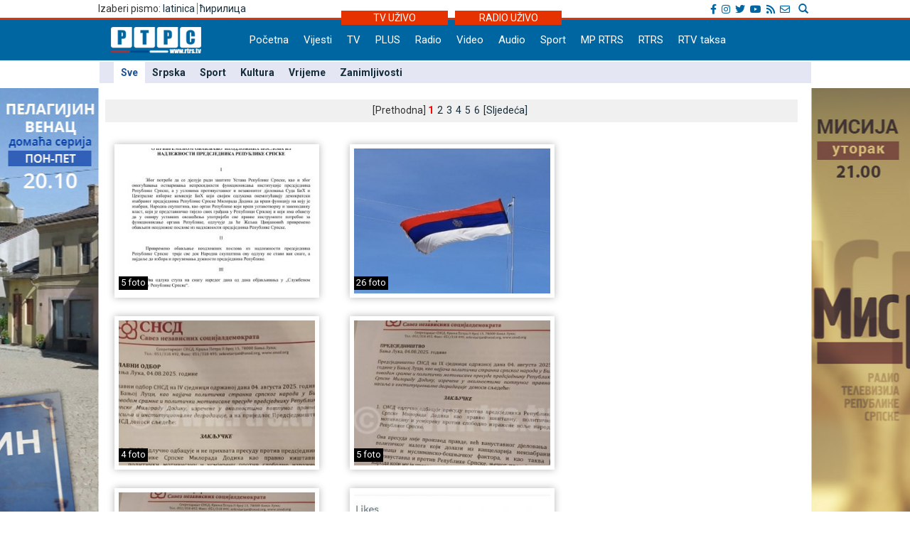

--- FILE ---
content_type: text/html; charset=UTF-8
request_url: https://lat.rtrs.tv/foto/foto.php?id=42472&glry=3336
body_size: 27307
content:
<!DOCTYPE html PUBLIC "-//W3C//DTD XHTML 1.0 Transitional//EN" "http://www.w3.org/TR/xhtml1/DTD/xhtml1-transitional.dtd">
<html xmlns="http://www.w3.org/1999/xhtml">
<head>
<meta http-equiv="Content-Type" content="text/html; charset=utf-8" />
	<meta http-equiv="X-UA-Compatible" content="IE=edge">
	<meta name="viewport" content="width=device-width, initial-scale=1">
	<title>FOTO - RTRS</title>
	


<!-- Ovdje sam dodao ../ da mijenjam css ako je poddomen prvi.rtrs
<link href="../../__css/2012.css?20121203" rel="stylesheet" type="text/css" />
-->
<meta http-equiv="pragma" content="no-cache">
<meta http-equiv="expires" content="0">
<meta http-equiv="Content-Type" content="text/html; charset=utf-8" />
<meta name="generator" content="RTRS - Radio Televizija Republike Srpske"/>
<meta name="description" content="Radio Televizija Republike Srpske, Najnovije vijesti - Banjaluka, Republika Srpska, BiH, Srbija. Na jednom mjestu politika, ekonomija, sport, zabava. Radio Television of Republika Srpska official website, news, politics, economy, sport, entertainment.">
<meta name="keywords" content=" Radio Televizija Republike Srpske, rtrs, program, dnevnik, vijesti, novosti, emisije, prenos uživo, audio, video, Banjaluka, radio, televizija, Banjaluka, Republika Srpska, BiH, Srbija, politika, ekonomija, sport, kultura, zabava, Dodik, Vučić, Bosić, Cvijanović, Djoković"> 
<meta name="author" content="RTRS, Radio Televizija Republike Srpske, Radio Television of Republic of Srpska"/>
<meta name="language" content="Serbian, Srpski"/>
<!-- Fontovi dodano -->
<link href='https://fonts.googleapis.com/css?family=Roboto:400,400italic,300italic,300,500,500italic,700,700italic&subset=latin,cyrillic-ext' rel='stylesheet' type='text/css'>
<!-- Kraj fontovi -->
<link rel='alternate' type='application/rss+xml' title='RTRS vijesti' href='../vijesti/rss.php'>
<meta name="viewport" content="width=device-width, initial-scale=1.0">

<link rel="stylesheet" href="../__tools/top_banner_slider/bjqs.css">
<link rel="stylesheet" href="../__css/android_install.css">


	<SCRIPT type="text/javascript" src="../__tools/newzer/js/jquery-1.4.2.min.js"></SCRIPT>
	<SCRIPT type="text/javascript" src="../__tools/glry/glry_zoom.js"></SCRIPT>
	<LINK rel="stylesheet" type="text/css" href="../__tools/glry/glry_zoom.css">

	<!-- ################################### Strani fajlovi za Responsive, font i reset  ################################################ -->
	<!-- ####################################################################################################### -->

	<!-- jQuery (necessary for Bootstrap's JavaScript plugins) -->
	<script src="https://ajax.googleapis.com/ajax/libs/jquery/1.11.0/jquery.min.js"></script>

	<!-- Latest compiled and minified CSS -->
	<link rel="stylesheet" href="../__css/bootstrap.min.css">

	<!-- Latest compiled and minified JavaScript -->
	<script src="../js/bootstrap.min.js"></script>

	<!-- JavaScript za podrsku Media kverija za IE8 -->
	<script src="../js/respond.js"></script>


	<!-- Normalize za reset -->
	<link rel="stylesheet" href="../__css/normalize.css">
	<!-- Fontovi -->
	<link href='http://fonts.googleapis.com/css?family=Open+Sans:400,600,800&subset=latin,cyrillic800&subset=latin,cyrillic|Roboto+Slab&subset=latin,cyrillic' rel='stylesheet' type='text/css'>

	<!-- ################################### Kraj Strani fajlovi za Responsive, font i reset  ########################################### -->


	<!-- ################################### Moj CSS  ################################################ -->
	<!-- ####################################################################################################### -->
	<link rel="stylesheet" href="../__css/style.css">
	<!-- ################################### Kraj Moj CSS  ########################################### -->

	<script type="text/javascript">

	$(document).ready(function(){
		/* Jquery pocetak*/


		/* Slajder */
		$("#carousel-example-generic").carousel({
			interval: false,
			pause: true
		});
		$( ".item:first" ).addClass( "active" );


		/* Flash reklame */

		var sirina = $( "#livetv" ).width();
		$( ".sajdbar object" ) .width(sirina);
		$( ".sajdbar embed" ) .width(sirina);
		/* KRAJ Flash reklame */

		$( ".tab-radio" ).hide();

		$( ".tabs-tv" ).mouseover(function() {
			$( ".tabs-tv" ).addClass( "tab-active" );
			$( ".tabs-radio" ).removeClass( "tab-active" );

			$( ".tab-tv" ).slideDown( "slow");
			$( ".tab-radio" ).slideUp( "slow");
		});


		$( ".tabs-radio" ).mouseover(function() {
			$( ".tabs-tv" ).removeClass( "tab-active" );
			$( ".tabs-radio" ).addClass( "tab-active" );

			$( ".tab-radio" ).slideDown( "slow");
			$( ".tab-tv" ).slideUp( "slow");
		});

		$( ".tabs-tv" ).mouseout(function() {
      //$( ".tab-radio" ).slideToggle( "slow");
      //$( ".tab-tv" ).slideToggle( "slow");;
  });

		$( ".tabs-radio" ).mouseout(function() {
      //$( ".tabs-tv" ).addClass( "tab-active" );
      //$( ".tabs-radio" ).removeClass( "tab-active" );
      //$( ".tab-radio" ).slideToggle( "slow");
      //$( ".tab-tv" ).slideToggle( "slow");;
  });

		/* Jquery kraj */
	});

</script>


</head>
<body>

<a href="../program/emisija.php?id=808"><div class="left_add"> </div></a><a href="../program/emisija.php?id=357"><div class="right_add"> </div></a> 

<!--noindex-->
<link rel="stylesheet" href="../__tools/top_banner_slider/bjqs.css">
<link rel="stylesheet" href="../__css/fontawesome/css/all.min.css"/>
<script src="../__tools/top_banner_slider/js/bjqs-1.3.min.js"></script>
<script src="../js/fixed_menu-1.04.js"></script>
<script src="../js/fixed_background.js"></script>




	
      <div id="heder-baner add_width_fix" class="top-baner-wrapp">
      	<!-- <img width="100%" src="_bmp/banner.png"/>-->
      	<div class="row container add_width_fix baner-top-center">
      				</div><!-- Kraj .row -->
      </div><!-- Kraj #header-baner .col-md-9 -->	

<script>
	if( $('.baner-top-center').find('#ads_horz').length ) {		
	}else {
		$('.top-baner-wrapp').css('display', 'none');
	}
</script>	  
	  
	  
<div class="new-header-wrapp">
	<div class="top-bar-wrapp">
		<div class="top-bar container">
		
		
			<div>
				<div class="pismo col-md-6 col-sm4 col-xs-4">
					      <div class="jezici pull-left"><span class="hidden-xs">Izaberi pismo: </span>
	  	  <a href="https://lat.rtrs.tv/foto/index.php">latinica</a><span>&nbsp;</span><span style="border-left:1px solid #727272;">&nbsp;</span><a href="https://www.rtrs.tv/foto/index.php">&#1115;&#1080;&#1088;&#1080;&#1083;&#1080;&#1094;&#1072;</a></div>
	  				</div>

				<div class="top-bar-right col-md-6 col-sm6 col-xs-8">
				
					<!-- Search Modal -->	
					<div class="pretrazivac">
					<a href="#modalSearch" data-toggle="modal" data-target="#modalSearch">
						<span id="searchGlyph" class="glyphicon glyphicon-search"></span> <span class="hidden-sm hidden-md hidden-lg"></span>
					</a>
					</div>	
						
						<div id="modalSearch" class="modal fade" role="dialog">
						   <div class="modal-dialog">

							   <!-- Modal content-->
							   <div class="modal-content">
								   <div class="modal-header">
									   <button type="button" class="close" data-dismiss="modal">&times;</button>
									   <h4 class="modal-title">Radio Televizija Republike Srpske - traži na portalu</h4>
								   </div>
										<div class="modal-body">
											<script>
											  (function() {
												var cx = '011432569712748045107:ordzp5qkvem';
												var gcse = document.createElement('script');
												gcse.type = 'text/javascript';
												gcse.async = true;
												gcse.src = 'https://cse.google.com/cse.js?cx=' + cx;
												var s = document.getElementsByTagName('script')[0];
												s.parentNode.insertBefore(gcse, s);
											  })();
											</script>
										<gcse:search></gcse:search>
										</div>
								   <div class="modal-footer">
									   <button type="button" class="btn btn-default" data-dismiss="modal">Zatvori</button>
								   </div>
							   </div>

						   </div>
						</div>
						<!--kraj search modal-->
						<!--Social icons-->
						<div class="social-top">
						<a href="https://www.facebook.com/rtrs.vijesti/" target="_blank"><i class="fab fa-facebook-f"></i></a>
						<a href="https://www.instagram.com/rtrsvijesti/" target="_blank"><i class="fab fa-instagram"></i></a>
						<a href="https://twitter.com/RTRSvijesti" target="_blank"><i class="fab fa-twitter"></i></a>
						<a href="https://www.youtube.com/user/RTRSvijesti" target="_blank"><i class="fab fa-youtube"></i></a>
						<a href="https://www.rtrs.tv/vijesti/rss.php" target="_blank"><i class="fas fa-rss"></i></a>
						<a href="https://www.rtrs.tv/comp/kontakt.php"><i class="far fa-envelope"></i>	</a>
						</div>
						<!--Kraj social icons-->											
				</div>	
			</div>
		
		</div>			
	</div>
	<div class="uzivo-header-wrapp">
		<div class="container">			
				<div class="container-uzivo">
					<div class="uzivo-glavna uz-tv"><a href="../program/uzivo.php?c=1">TV UŽIVO</a></div>
				</div>
				<div class="container-uzivo">
					<div class="uzivo-glavna uz-rd"><a href="../program/uzivo.php?c=2">RADIO UŽIVO</a></div>
				</div>
		</div>
	</div>
	
	<div class="logo-navbar-wrapp">
		<div class="logo-navbar container">
			<div class="logo-block">
				<a href="../"><img src="../_bmp/logo-127x37.png"></a>			</div> 
			
				<!-- NAVIGACIJA -->
				<div class="navbar">
				  <div class="navbar-header">
					<button type="button" class="navbar-toggle" data-toggle="collapse" data-target="#navigacija">
					  <span class="glyphicon glyphicon-th-large"></span>
					  Meni
					</button>
				  </div><!-- Kraj .navbar-header -->
				  <nav id="navigacija" class="collapse navbar-collapse">
				   <div class="nav-bgnd-sm">
					 <ul class="nav navbar-nav">
					  <li><a class="first " href="../index.php">Početna</a></li> <!-- index.php --><li><a class="" href="../vijesti/index.php">Vijesti</a></li> <!-- vijesti/index.php --><li><a class="" href="../program/uzivo.php?c=1">TV</a></li> <!-- program/uzivo.php?c=1 --><li><a class="" href="https://plus.rtrs.tv/index.php?c=4">PLUS</a></li> <!-- https://plus.rtrs.tv/index.php?c=4 --><li><a class="" href="../program/uzivo.php?c=2">Radio</a></li> <!-- program/uzivo.php?c=2 --><li><a class="" href="../av/video.php">Video</a></li> <!-- av/video.php --><li><a class="last " href="../av/audio.php">Audio</a></li> <!-- av/audio.php --><li><a class="" href="../vijesti/index.php?id=2">Sport</a></li> <!-- vijesti/index.php?id=2 --><li><a class="first " href="../muzprod/index.php">MP RTRS</a></li> <!-- muzprod/index.php --><li><a class="last " href="../comp/index.php">RTRS</a></li> <!-- comp/index.php --><li><a class="" href="../comp/taksa.php">RTV taksa</a></li> <!-- comp/taksa.php -->				  </ul>
				</nav>

			  </div><!-- Kraj .navbar -->
			  <!-- KRAJ NAVIGACIJA -->
				</div><!-- Kraj .container -->
				
				 <!-- HTML here -->
	
	</div>
</div>
				<!-- NAVIGACIJA PODMENI-->
				  <div class="content content_add_fix">
										 <!-- HTML here -->
					<!-- POD MENI -->
				  <div class="container z_fix" style="width:auto; background-color: #e4e6f3; margin-bottom: 8px;">
					<div class="row">
					 <div class="col-md-12 col-sm-12">
					  <nav class="pod-meni">
						<ul>
						  <li class="sel "><a  href="index.php?id=0">Sve</a></li><li class=""><a  href="index.php?id=10">Srpska</a></li><li class=""><a  href="index.php?id=2">Sport</a></li><li class=""><a  href="index.php?id=4">Kultura</a></li><li class=""><a  href="index.php?id=5">Vrijeme</a></li><li class=""><a  href="index.php?id=6">Zanimljivosti</a></li>						</ul>
						<div class="clearfix"></div>
						
					  </nav><!-- Kraj .pod-meni -->
					</div><!-- Kraj .col-md-8 col-sm-8 -->
				  </div><!-- Kraj .row -->
				</div><!-- Kraj .container -->
				<!-- KRAJ POD MENI -->
							
				</div>		
				<!-- KRAJ NAVIGACIJA PODMENI-->

<div class="container">
	<div class="row">
		<div class="col-md-12 col-sm-12">

					
					  <div style="position:relative;" class="video-align-fix">

						<div style="height:60px;"></div>
											<div class="viewport">
									<a href="/foto/foto.php?id=50176&glry=3659">
						<div><span>Odluka</span><em>17. Oktobar, Banjaluka</em></div>
					
									<img src="../_FOTO/gallery/0036/003659.jpg" alt="Odluka" />
						
					</a>
					<b>5 foto</b>
				</div>
								<div class="viewport">
									<a href="/foto/foto.php?id=50106&glry=3657">
						<div><span>Dan srpskog jedinstva</span><em>15. Septembar</em></div>
					
									<img src="../_FOTO/gallery/0036/003657.jpg" alt="Dan srpskog jedinstva" />
						
					</a>
					<b>26 foto</b>
				</div>
								<div class="viewport">
									<a href="/foto/foto.php?id=50052&glry=3656">
						<div><span>SNSD zaključci</span><em>04. Avgust</em></div>
					
									<img src="../_FOTO/gallery/0036/003656.jpg" alt="SNSD zaključci" />
						
					</a>
					<b>4 foto</b>
				</div>
								<div class="viewport">
									<a href="/foto/foto.php?id=50047&glry=3655">
						<div><span>SNSD zaključci</span><em>04. Avgust</em></div>
					
									<img src="../_FOTO/gallery/0036/003655.jpg" alt="SNSD zaključci" />
						
					</a>
					<b>5 foto</b>
				</div>
								<div class="viewport">
									<a href="/foto/foto.php?id=50042&glry=3654">
						<div><span>SNSD zaključci</span><em>04. Avgust, Banjaluka</em></div>
					
									<img src="../_FOTO/gallery/0036/003654.jpg" alt="SNSD zaključci" />
						
					</a>
					<b>5 foto</b>
				</div>
								<div class="viewport">
									<a href="/foto/foto.php?id=49909&glry=3652">
						<div><span>Komentari na društvenim mrežama</span><em>24. April</em></div>
					
									<img src="../_FOTO/gallery/0036/003652.jpg" alt="Komentari na društvenim mrežama" />
						
					</a>
					<b>16 foto</b>
				</div>
								<div class="viewport">
									<a href="/foto/foto.php?id=49884&glry=3651">
						<div><span>Sa snimanja emisije Radost Vaskrsa</span><em>15. April</em></div>
					
									<img src="../_FOTO/gallery/0036/003651.jpg" alt="Sa snimanja emisije Radost Vaskrsa..." />
						
					</a>
					<b>17 foto</b>
				</div>
								<div class="viewport">
									<a href="/foto/foto.php?id=49752&glry=3649">
						<div><span>Prijedlog zakona o zaštiti ustavnog uređenja</span><em>11. Mart, Banjaluka</em></div>
					
									<img src="../_FOTO/gallery/0036/003649.jpg" alt="Prijedlog zakona o zaštiti ustavnog uređenja" />
						
					</a>
					<b>10 foto</b>
				</div>
								<div class="viewport">
									<a href="/foto/foto.php?id=49626&glry=3645">
						<div><span>9. januar - Dan Republike Srpske</span><em>09. Јanuar, Banjaluka</em></div>
					
									<img src="../_FOTO/gallery/0036/003645.jpg" alt="9. januar - Dan Republike Srpske" />
						
					</a>
					<b>41 foto</b>
				</div>
								<div class="viewport">
									<a href="/foto/foto.php?id=49436&glry=3644">
						<div><span>Kadrovi iz filma &quot;Magla u rukama&quot;</span><em>21. Avgust</em></div>
					
									<img src="../_FOTO/gallery/0036/003644.jpg" alt="Kadrovi iz filma &quot;Magla u rukama&quot;" />
						
					</a>
					<b>17 foto</b>
				</div>
								<div class="viewport">
									<a href="/foto/foto.php?id=49422&glry=3643">
						<div><span>Sa snimanja filma &quot;Magla u rukama&quot;</span><em>21. Avgust</em></div>
					
									<img src="../_FOTO/gallery/0036/003643.jpg" alt="Sa snimanja filma &quot;Magla u rukama&quot;" />
						
					</a>
					<b>13 foto</b>
				</div>
								<div class="viewport">
									<a href="/foto/foto.php?id=49202&glry=3642">
						<div><span>Odgovor VTS-a Sanji Vulić</span><em>28. Februar, Banjaluka</em></div>
					
									<img src="../_FOTO/gallery/0036/003642.jpg" alt="Odgovor VTS-a Sanji Vulić" />
						
					</a>
					<b>9 foto</b>
				</div>
								<div class="viewport">
									<a href="/foto/foto.php?id=49152&glry=3641">
						<div><span>Sa snimanja filma o Dušku Trifunoviću</span><em>23. Јanuar, Banja Luka</em></div>
					
									<img src="../_FOTO/gallery/0036/003641.jpg" alt="Sa snimanja filma o Dušku Trifunoviću" />
						
					</a>
					<b>10 foto</b>
				</div>
								<div class="viewport">
									<a href="/foto/foto.php?id=49102&glry=3640">
						<div><span>9. januar - Dan Republike Srpske</span><em>09. Јanuar, Banjaluka</em></div>
					
									<img src="../_FOTO/gallery/0036/003640.jpg" alt="9. januar - Dan Republike Srpske" />
						
					</a>
					<b>41 foto</b>
				</div>
								<div class="viewport">
									<a href="/foto/foto.php?id=49095&glry=3639">
						<div><span>Sergej Lavrov, čestitka predsjedniku Dodiku (foto: twitter.com/miloraddodik/)</span><em>29. Decembar, Banjaluka</em></div>
					
									<img src="../_FOTO/gallery/0036/003639.jpg" alt="Sergej Lavrov, čestitka predsjedniku Dodiku (foto: twitter.com/miloraddodik/)" />
						
					</a>
					<b>3 foto</b>
				</div>
										<div style="height:20px;clear:both"></div>

							<div class="pgz" style="">[Prethodna]&nbsp;<span id="sel">1</span><a href="?id=0&prgid=0&pgr=15" class="aa9">2</a><a href="?id=0&prgid=0&pgr=30" class="aa9">3</a><a href="?id=0&prgid=0&pgr=45" class="aa9">4</a><a href="?id=0&prgid=0&pgr=60" class="aa9">5</a><a href="?id=0&prgid=0&pgr=75" class="aa9">6</a><a href="?id=0&prgid=0&pgr=15" class="aa9">[Sljedeća]</a></div><div class="pgz" style="position: absolute; top:10px;">[Prethodna]&nbsp;<span id="sel">1</span><a href="?id=0&prgid=0&pgr=15" class="aa9">2</a><a href="?id=0&prgid=0&pgr=30" class="aa9">3</a><a href="?id=0&prgid=0&pgr=45" class="aa9">4</a><a href="?id=0&prgid=0&pgr=60" class="aa9">5</a><a href="?id=0&prgid=0&pgr=75" class="aa9">6</a><a href="?id=0&prgid=0&pgr=15" class="aa9">[Sljedeća]</a></div>
						<div style="margin: 20px auto 20px auto;width: 320px; height:123px;">		<div class="nwz_archive">
			
		<div class="cpt"> - ARHIVA</div>
	
		<div class="archieve-tbl"><table width="100%" border="0" cellspacing="5" cellpadding="0"><tr>
		<td><a href="?d=20251110">PON</a></td><td><a href="?d=20251111">UTO</a></td><td><a href="?d=20251112">SRI</a></td><td><a href="?d=20251106">ČET</a></td><td><a href="?d=20251107">PET</a></td><td><a href="?d=20251108">SUB</a></td><td><a href="?d=20251109">NED</a></td>		</tr></table></div>
	
		<form action="" method="get" name="former">
      <input type="hidden" name="id" value="0">
      <div class="archive-form">
        <div class="archive-cbo">
          <select name="arh_d"><option value="1">1</option><option value="2">2</option><option value="3">3</option><option value="4">4</option><option value="5">5</option><option value="6">6</option><option value="7">7</option><option value="8">8</option><option value="9">9</option><option value="10">10</option><option value="11">11</option><option value="12" selected>12</option><option value="13">13</option><option value="14">14</option><option value="15">15</option><option value="16">16</option><option value="17">17</option><option value="18">18</option><option value="19">19</option><option value="20">20</option><option value="21">21</option><option value="22">22</option><option value="23">23</option><option value="24">24</option><option value="25">25</option><option value="26">26</option><option value="27">27</option><option value="28">28</option><option value="29">29</option><option value="30">30</option><option value="31">31</option></select>
          <select name="arh_m"><option value="1">Јanuar</option><option value="2">Februar</option><option value="3">Mart</option><option value="4">April</option><option value="5">Maj</option><option value="6">Јuni</option><option value="7">Јuli</option><option value="8">Avgust</option><option value="9">Septembar</option><option value="10">Oktobar</option><option value="11" selected>Novembar</option><option value="12">Decembar</option></select>
          <select name="arh_y"><option value="2018">2018</option><option value="2019">2019</option><option value="2020">2020</option><option value="2021">2021</option><option value="2022">2022</option><option value="2023">2023</option><option value="2024">2024</option><option value="2025" selected>2025</option></select>
        </div>
        <div class="archive-btn">
          <input class="btn btn-default btn-md btn-hover-boja" type="submit" value="PRIKAŽI">
        </div>
      </div>
		</form>     
	</div>
  
	  </div>

					  </div>
		</div>
	</div>
</div>
</div>
<footer>
  <div class="footer" id="footer-nav">
  <button type="button" class="footer-nav" data-toggle="collapse" data-target="#footer-ids">
          <span class="glyphicon glyphicon-th-large"></span>
          Footer
  </button>
    <div class="container collapse navbar-collapse" id="footer-ids">

     <nav><div class="col-md-2 col-sm-2" ><h5 class="footer_titles"><a href="http://www.rtrs.tv/vijesti/index.php">Vijesti</a></h5><ul><li><a href="/vijesti/index.php?id=10">Republika Srpska</a></li><li><a href="/vijesti/index.php?id=11">BiH</a></li><li><a href="/vijesti/index.php?id=12">Region</a></li><li><a href="/vijesti/index.php?id=13">Svijet</a></li><li><a href="/vijesti/index.php?id=2">Sport</a></li><li><a href="/vijesti/index.php?id=3">Privreda</a></li><li><a href="/vijesti/index.php?id=4">Kultura</a></li><li><a href="/vijesti/index.php?id=6">Zanimljivosti</a></li><li><a href="/vijesti/index.php?id=15">Društvo</a></li><li><a href="/vijesti/index.php?id=29">Hronika</a></li><li><a href="/vijesti/index.php?id=30">Srbija</a></li><li><a href="/vijesti/index.php?id=16">Zdravlje</a></li><li><a href="/vijesti/index.php?id=5">Vrijeme</a></li></div><!-- Kraj .col-md-2 .col-sm-2 --><div class="col-md-1 col-sm-1" ><h5 class="footer_titles"><a href="http://www.rtrs.tv/program/index.php?c=1">TV</a></h5><ul><li><a href="/program/index.php?c=1">Novosti</a></li><li><a href="/program/uzivo.php?c=1">Uživo</a></li><li><a href="/program/raspored.php?c=1">Program</a></li><li><a href="/program/emisije.php?c=1">Emisije</a></li><li><a href="/program/najave.php?c=1">Najave</a></li><li><a href="/program/ttx.php?c=1">Teletekst</a></li></div><!-- Kraj .col-md-2 .col-sm-2 --><div class="col-md-1 col-sm-1" ><h5 class="footer_titles"><a href="http://www.rtrs.tv/program/index.php?c=2">Radio</a></h5><ul><li><a href="/program/index.php?c=2">Novosti</a></li><li><a href="/program/uzivo.php?c=2">Uživo</a></li><li><a href="/program/raspored.php?c=2">Program</a></li><li><a href="/program/emisije.php?c=2">Emisije</a></li><li><a href="/program/najave.php?c=2">Najave</a></li></div><!-- Kraj .col-md-2 .col-sm-2 --><div class="col-md-1 col-sm-1" ><h5 class="footer_titles"><a href="http://plus.rtrs.tv/index.php">PLUS</a></h5><ul><li><a href="http://plus.rtrs.tv/index.php?c=4">Uživo</a></li><li><a href="http://plus.rtrs.tv/novosti.php?c=4">Novosti</a></li><li><a href="http://plus.rtrs.tv/raspored.php?c=4">Program</a></li><li><a href="http://plus.rtrs.tv/emisije.php?c=4">Emisije</a></li><li><a href="http://plus.rtrs.tv/najave.php?c=4">Najave</a></li></div><!-- Kraj .col-md-2 .col-sm-2 --><div class="col-md-2 col-sm-2" ><h5 class="footer_titles"><a href="http://www.rtrs.tv/av/video.php">Video</a></h5><ul><li><a href="/av/video.php?id=1">Emisije</a></li><li><a href="/av/video.php?id=2">Dnevne vijesti</a></li><li><a href="/av/video.php?id=3">Skupština</a></li><li><a href="/av/video.php?id=4">Sport</a></li><li><a href="/av/video.php?id=5">Muzika i zabava</a></li><li><a href="/av/video.php?id=6">Dokumentarni</a></li><li><a href="/av/video.php?id=7">Kultura</a></li><li><a href="/av/video.php?id=8">Mladi</a></li></div><!-- Kraj .col-md-2 .col-sm-2 --><div class="col-md-2 col-sm-2" ><h5 class="footer_titles"><a href="http://www.rtrs.tv/av/audio.php">Audio</a></h5><ul><li><a href="/av/audio.php?id=1">Emisije</a></li><li><a href="/av/audio.php?id=2">Dnevne vijesti</a></li><li><a href="/av/audio.php?id=3">Muzika</a></li><li><a href="/av/audio.php?id=4">Sport</a></li></div><!-- Kraj .col-md-2 .col-sm-2 --><div class="col-md-2 col-sm-2" ><h5 class="footer_titles"><a href="http://www.rtrs.tv/muzprod/index.php">Muzička produkcija</a></h5><ul><li><a href="/muzprod/istorijat.php">O nama</a></li><li><a href="/muzprod/index.php">Novosti</a></li><li><a href="/muzprod/izdanja.php">Izdanja</a></li><li><a href="/av/audio.php?id=101&typ=c">Audio</a></li></div><!-- Kraj .col-md-2 .col-sm-2 --><div class="col-md-2 col-sm-2" ><h5 class="footer_titles"><a href="http://www.rtrs.tv/foto/index.php">Foto</a></h5><ul><li><a href="/foto/index.php?id=10">Srpska</a></li><li><a href="/foto/index.php?id=2">Sport</a></li><li><a href="/foto/index.php?id=4">Kultura</a></li><li><a href="/foto/index.php?id=5">Vrijeme</a></li><li><a href="/foto/index.php?id=6">Zanimljivosti</a></li></div><!-- Kraj .col-md-2 .col-sm-2 --><div class="col-md-1 col-sm-1" ><h5 class="footer_titles"><a href="http://www.rtrs.tv/comp/index.php">RTRS</a></h5><ul><li><a href="/comp/index.php">Novosti</a></li><li><a href="/comp/mi.php">O nama</a></li><li><a href="/comp/marketing.php">Marketing</a></li><li><a href="/comp/taksa.php">RTV taksa</a></li><li><a href="/comp/pokrivenost.php">Pokrivenost</a></li><li><a href="/comp/struktura.php">Struktura</a></li><li><a href="/comp/kontakt.php">Kontakt</a></li><li><a href="/comp/projekti.php">Projekti</a></li><li><a href="/comp/uslovi_koriscenja.php">Uslovi korišćenja</a></li></div><!-- Kraj .col-md-2 .col-sm-2 --></nav>    <div class="clearfix"></div>
  </div><!-- Kraj .container -->
</div><!-- Kraj .footer -->


<div style="width:100%; background-color: #d8e2fd;"><!--div wrapp 2018-->
	<div class="container footer-fix-spc">
	  <div class="footer-impresum-kontejner">
		<div class="col-md-10 col-sm-10"><span class="siva">Copyright © 2001-2024, <a href="http://www.rtrs.tv">www.rtrs.tv</a></span>  <!--|  Glavno  |  Impresum  |  Pravila korišćenja -->  <span class="siva" style="float: right;font-size: 12px;">
		<a href="https://sr-rs.facebook.com/rtrs.vijesti" target="_blank"><img src="../_bmp/social/btn_facebook.png" width="17"></a>
		<a href="https://www.instagram.com/rtrsvijesti" target="_blank"><img src="../_bmp/social/btn_instagram.png" width="17"></a>
		<a href="https://twitter.com/rtrsvijesti" target="_blank"><img src="../_bmp/social/btn_twitter.png" width="17"></a>
		<a href="https://www.youtube.com/user/RTRSvijesti" target="_blank"><img src="../_bmp/social/btn_youtube.png" width="17"></a>
		<a href="../vijesti/rss.php"><img src="../_bmp/social/btn_rss.png" width="17"></a> | 
		<a href="http://www.bhrt.ba/sr/">BHRT</a> | 
		<a href="http://www.rtvfbih.ba/">FTV</a></span> </div>
		<div class="vrh-strane col-md-2 col-sm-2"><a href="#">Vrh strane <img src="../_bmp/futer-strelica-gore.png"/></a></div>
				</div><!-- Kraj .footer-impresum-kontejner -->

	</div><!-- Kraj .container -->
</div><!-- Kraj div wrapp 2018-->
</footer>



<!--google-->
<script type="text/javascript">
	var gaJsHost = (("https:" == document.location.protocol) ? "https://ssl." : "http://www.");
	document.write(unescape("%3Cscript src='" + gaJsHost + "google-analytics.com/ga.js' type='text/javascript'%3E%3C/script%3E"));
</script>
<script type="text/javascript">
try {
	var pageTracker = _gat._getTracker("UA-7833978-1");
	pageTracker._trackPageview();
	pageTracker._trackPageLoadTime();
} catch(err) {}</script>
<!--/noindex
-->

</div>

<!-- Global site tag (gtag.js) - Google Analytics -->
<script async src="https://www.googletagmanager.com/gtag/js?id=G-PG9KMFBR12"></script>
<script>
  window.dataLayer = window.dataLayer || [];
  function gtag(){dataLayer.push(arguments);}
  gtag('js', new Date());

  gtag('config', 'G-PG9KMFBR12');
</script>

</body>
</html>


--- FILE ---
content_type: text/css
request_url: https://lat.rtrs.tv/__tools/glry/glry_zoom.css
body_size: 2269
content:
/* --- viewport configuration ---------------------------------------------------------- */
.viewport {
	width: 288px;
	height: 216px;
	border: 6px solid #fff;
	float: left;
	margin: 13px;
	overflow: hidden;
	display: inline-block;
	-moz-box-shadow: 0px 0px 10px 0px #b6b6b6;
	-webkit-box-shadow: 0px 0px 10px 0px #b6b6b6;
	box-shadow: 0px 0px 10px 0px #b6b6b6;
	position:relative; /*added for  COUNT <b>*/
	margin-right: 30px;
}
/* --- Link configuration that contains the image and label ----------------------------- */
.viewport a {
	display: block;
	position: relative;
}
.viewport a img {
	width: 328px;
	height: 246px;
	left: -20px;
	top: -20px;
	position: relative;
}
/* --- Label configuration -------------------------------------------------------------- */
.viewport a div {
	width: 100%;
	height: 100%;
	display: none;
	font-size: 1.25em;
	font-weight: bold;
	padding-top: 50px;
	position: absolute;
	text-align: center;
	text-decoration: none;
	z-index: 100;
	color: #fff;
	text-shadow: 0px 0px 10px #000;
	background: url(../../_bmp/trans50.png) repeat;
	/*
	filter: progid:DXImageTransform.Microsoft.gradient(startColorstr=#50000000, endColorstr=#50000000);
	-ms-filter: "progid:DXImageTransform.Microsoft.gradient(startColorstr=#50000000, endColorstr=#50000000)";
	background-color: rgba(150, 15, 15, 0.5);
	*/
}





div#index_glry {
	border:1px solid #ddd;
	height:128px;
}
div#index_glry .viewport {
	width: 148px;
	height: 111px;
	border: 3px solid #fff;
	margin: 5px;
}
div#index_glry .viewport a img {
	width: 168px;
	height: 126px; /*4:3*/
	left: -10px;
	top: -10px;
}
div#index_glry .viewport a div {
	font-size: 14px;
	padding-top: 20px;
}



.viewport a div em {
	color: #fff;
	display: block;
	padding-top:10px;
	font-size: 0.6em;
	font-weight: normal;
	font-style: normal;
}


.viewport b {
	position: absolute;
	bottom:5px;
	left:0px;
	font-size: 13px;
	padding: 0px 3px 1px 3px;
	background-color: #000;
	color: #fff;
	font-weight:normal;
}



div#prg_glryz {
	display:inline-block;
	margin-top:20px;
	border:1px solid #e0e2e9;
}
div#prg_glryz div.viewport{
	float:none;
	display:block;
	margin:15px 50px;
}
div#prg_glryz p {
	color:#a0a2a9;
	font-weight:bold;
	background-color:#eee;
	padding:10px;
}


--- FILE ---
content_type: application/javascript
request_url: https://lat.rtrs.tv/__tools/glry/glry_zoom.js
body_size: 357
content:

$(document).ready(function() {
		$('.viewport').mouseenter(function(e) {
				$(this).children('a').children('img').animate({  width: '288', left: '0', height: '216',top: '0' }, 100);
				$(this).children('a').children('div').fadeIn(200);
		}).mouseleave(function(e) {
				$(this).children('a').children('img').animate({ width: '328', left: '-20', height: '246', top: '-20' }, 100);
				$(this).children('a').children('div').fadeOut(200);
		});
});
